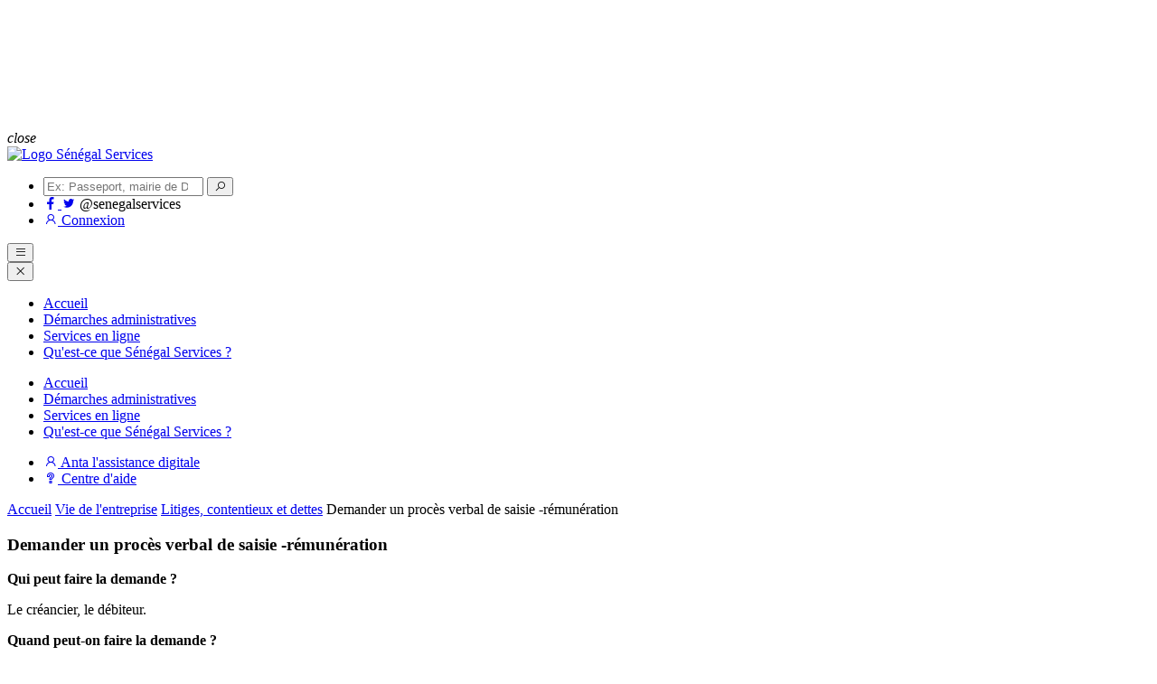

--- FILE ---
content_type: text/html; charset=UTF-8
request_url: https://bo.senegalservices.sn/demarches/vie-de-lentrprise/litiges-contentieux-et-dettes/demander-un-proces-verbal-de-saisie-remuneration
body_size: 7485
content:
<!DOCTYPE html>
<html lang="fr">

<head>
    <meta charset="utf-8">
<title>
    Démarche : Demander un procès verbal de saisie -rémunération | servicepublic.gouv.sn</title>
<meta name="viewport" content="width=device-width, initial-scale=1.0"/>
<meta name="keywords"
      content="administration senegalaise, information administrative, d&amp;eacute;marche, droit, formalit&amp;eacute; senegal, formulaire administratif, texte officiel, collectivit&amp;eacute;, formulaire administratif, reglement, senegal demarche, senegal information, loi senegal, annuaire senegal"/>
<meta name="description"
      content="Fiche de la démarche Demander un procès verbal de saisie -rémunération"/>

    <meta property="og:type" content="website" />
    <meta property="og:url" content="https://bo.senegalservices.sn/demarches/vie-de-lentrprise/litiges-contentieux-et-dettes/demander-un-proces-verbal-de-saisie-remuneration">
    <meta property="og:title" content="Demander un procès verbal de saisie -rémunération">
    <meta property="og:description" content="La saisie-rémunération est une procédure de recouvrement de créance par laquelle un créancier obtient du juge une décision ordonnant une ponction sur le salaire de son débiteur.">
    <meta property="og:image" content="https://bo.senegalservices.sn/theme_sp2/images/logomsp.png">
    <meta name="twitter:card" content="summary_large_image">
<meta name="author" content="ADIE"/>
<meta http-equiv="refresh" content="900"/>
<meta http-equiv="X-UA-Compatible" content="IE=edge"/>
<!-- App favicon -->
<link rel="shortcut icon" href="https://bo.senegalservices.sn/theme_sp2/images/ico/favicon.ico" type="image/x-icon" />
<link rel="apple-touch-icon" href="https://bo.senegalservices.sn/theme_sp2/images/ico/apple-touch-icon.png" />
<link rel="apple-touch-icon" sizes="57x57" href="https://bo.senegalservices.sn/theme_sp2/images/ico/apple-touch-icon-57x57.png" />
<link rel="apple-touch-icon" sizes="72x72" href="https://bo.senegalservices.sn/theme_sp2/images/ico/apple-touch-icon-72x72.png" />
<link rel="apple-touch-icon" sizes="76x76" href="https://bo.senegalservices.sn/theme_sp2/images/ico/apple-touch-icon-76x76.png" />
<link rel="apple-touch-icon" sizes="114x114" href="https://bo.senegalservices.sn/theme_sp2/images/ico/apple-touch-icon-114x114.png" />
<link rel="apple-touch-icon" sizes="120x120" href="https://bo.senegalservices.sn/theme_sp2/images/ico/apple-touch-icon-120x120.png" />
<link rel="apple-touch-icon" sizes="144x144" href="https://bo.senegalservices.sn/theme_sp2/images/ico/apple-touch-icon-144x144.png" />
<link rel="apple-touch-icon" sizes="152x152" href="https://bo.senegalservices.sn/theme_sp2/images/ico/apple-touch-icon-152x152.png" />
<link rel="apple-touch-icon" sizes="180x180" href="https://bo.senegalservices.sn/theme_sp2/images/ico/apple-touch-icon-180x180.png" />
<!-- End App favicon -->

<!-- CSRF Token -->
<meta name="csrf-token" content="IhyUhgwCNzrKDQ3iso3TlbR6n6reQIKhDHiCejLw">

<!-- font -->
<link href="https://fonts.googleapis.com/css2?family=Raleway:wght@300;400;500;600;700;800;900&display=swap"
      rel="stylesheet"/>
<!-- icons -->
<link href="https://bo.senegalservices.sn/theme_sp2/libs/fontawesome/css/all.min.css" rel="stylesheet" type="text/css"/>
<link rel="stylesheet" href="https://maxst.icons8.com/vue-static/landings/line-awesome/line-awesome/1.3.0/css/line-awesome.min.css">

<!-- App css -->
    <link href="https://bo.senegalservices.sn/theme_sp2/css/demarche.css" type="text/css" rel="stylesheet"/>


<!-- My Custom CSS -->
<link href="https://bo.senegalservices.sn/theme_sp2/libs/css/custom.css" rel="stylesheet">
<link href="https://bo.senegalservices.sn/theme_sp2/css/chatbot.css" type="text/css" rel="stylesheet"/>

<!-- HTML5 Shim and Respond.js IE8 support of HTML5 elements and media queries -->
<!-- WARNING: Respond.js doesn't work if you view the page via file:// -->
<!--[if lt IE 9]>
<script src="https://oss.maxcdn.com/libs/html5shiv/3.7.0/html5shiv.js"></script>
<script src="https://oss.maxcdn.com/libs/respond.js/1.4.2/respond.min.js"></script>
<![endif]-->

<link rel="stylesheet" href="https://unpkg.com/swiper/swiper-bundle.min.css"/>
<script src="https://unpkg.com/swiper/swiper-bundle.min.js" defer></script>

    <link rel="canonical" href="https://bo.senegalservices.sn/demarche/demander-un-proces-verbal-de-saisie-remuneration"/>

    <!-- Google Tag Manager -->
    <script>
        window.baseUrl = "https://bo.senegalservices.sn";
        (function (w, d, s, l, i) {
            w[l] = w[l] || [];
            w[l].push({
                'gtm.start':
                    new Date().getTime(), event: 'gtm.js'
            });
            var f = d.getElementsByTagName(s)[0],
                j = d.createElement(s), dl = l != 'dataLayer' ? '&l=' + l : '';
            j.async = true;
            j.src =
                'https://www.googletagmanager.com/gtm.js?id=' + i + dl;
            f.parentNode.insertBefore(j, f);
        })(window, document, 'script', 'dataLayer', 'GTM-WFSPGXR');</script>
    <!-- End Google Tag Manager -->

</head>

<body>

    <!-- Google Tag Manager (noscript) -->
    <noscript>
        <iframe
            src="https://www.googletagmanager.com/ns.html?id=GTM-WFSPGXR"
            height="0" width="0" style="display:none;visibility:hidden"></iframe>
    </noscript>
    <!-- End Google Tag Manager (noscript) -->


    <div id="form-modal" class="modal container">
        <div class="modal-content">
            <i class="material-icons close-form-modal">close</i>
            <iframe src="" frameborder="0"></iframe>
        </div>
    </div>

    <div id="wrap" class="hide-on-small-only">
        
        

        
        <!-- Navbar -->
<header class="ss-container-full nav-first white">
    <a href="/" class="brand-logo">
        <img src="https://bo.senegalservices.sn/theme_sp2/images/logo_essp.png" alt="Logo Sénégal Services"/>
    </a>
    <ul class="desktop-menu-item">
        <li class="search-section hide-on-med-and-down">
            <form action="https://bo.senegalservices.sn/recherche" method="get">
                <div class="input-field square-field">
                    <input type="search" name="q"
                           placeholder="Ex: Passeport, mairie de Dakar, acte de naissance, ..."/>
                    <button type="submit"><i class="las la-search"></i></button>
                </div>
            </form>
        </li>
        <li class="social-links hide-on-med-and-down">
            <a href="https://www.facebook.com/adieinformatique" target="_blank"
               class="btn-floating waves-effect waves-light" title="facebook">
                <i class="lab la-facebook-f"></i>
            </a>
            <a href="https://twitter.com/adieisn" target="_blank" class="btn-floating waves-effect waves-light"
               title="twitter"><i class="lab la-twitter"></i></a>
            <span>@senegalservices</span>
        </li>
        <li class="user-section hide-on-med-and-down">
                            <a href="https://bo.senegalservices.sn/dashboard" class="login-section">
                    <span class="user-icon btn-floating waves-effect waves-light">
                        <i class="lar la-user"></i>
                    </span>
                    <span>Connexion</span>
                </a>
                    </li>
    </ul>
    <div class="nav-burger hide-on-large-only">
        <button class="trigger-mobile-menu white">
            <i class="las la-bars"></i>
        </button>
    </div>
    <div class="nav-menu-medium hide-on-large-only">
        <button class="trigger-mobile-menu white">
            <i class="las la-times"></i>
        </button>
        <ul>
            <li><a href="#">Accueil</a></li>
            <li><a href="#">Démarches administratives</a></li>
            <li><a href="#">Services en ligne</a></li>
            <li><a href="#">Qu'est-ce que Sénégal Services ?</a></li>
        </ul>
    </div>
</header>
<nav class="ss-container-full nav-second white">
    <ul class="menu-items hide-on-med-and-down">
        <li class="menu-item ">
            <a href="https://bo.senegalservices.sn" title="Accueil">Accueil</a>
        </li>
        <li class="menu-item ">
            <a href="https://bo.senegalservices.sn/demarches/papiers">
                <span>Démarches administratives</span>
            </a>
            <!-- Dropdown Trigger -->
        

        <!-- Dropdown Structure -->
            
        </li>
        <li class="menu-item ">
            <a href="https://bo.senegalservices.sn/service-en-ligne">
                <span>Services en ligne</span>
            </a>
            <!-- Dropdown Trigger -->

            
        </li>
        <li class="menu-item ">
            <a href=" https://bo.senegalservices.sn/senegal-services ">Qu'est-ce que Sénégal Services ?</a>
        </li>
    </ul>
    <ul class="support-items hide-on-med-and-down">
        <li>
            <a href="#anta" trigger-chatbot>
                <i class="lar la-user"></i>
                <span>Anta l'assistance digitale</span>
            </a>
        </li>
        <li>
            <a href="#">
                <i class="las la-question"></i>
                <span>Centre d'aide</span>
            </a>
        </li>
    </ul>
</nav>
<!-- End navbar -->
        
                    <nav class="breadcrumbs z-depth-0 white">
    <div class="nav-wrapper">
        <div class="col s12 sp-container nav-breadcrumbs truncate">
                <a href="https://bo.senegalservices.sn/espace/professionnel" class="breadcrumb bold">Accueil</a>
    <a href="https://bo.senegalservices.sn/demarches/vie-de-lentrprise/litiges-contentieux-et-dettes"
       class="breadcrumb bold">Vie de l&#039;entreprise</a>
    <a href="https://bo.senegalservices.sn/demarches/vie-de-lentrprise/litiges-contentieux-et-dettes"
       class="breadcrumb bold">Litiges, contentieux et dettes</a>
    <span href="#" class="breadcrumb">Demander un procès verbal de saisie -rémunération</span>
        </div>
    </div>
</nav>        
            <section class="main">
        <div class="sp-container msp-demarche row">
            <div class="col s12 m8 xl-pl-0">
                                <div class="row">
                    <main class="card z-depth-0">
                        <article class="card-content card-msp fiche-demarche">
                            <h1 class="big-title">Demander un procès verbal de saisie -rémunération</h1>

                            <p><b style="">Qui peut  faire la demande ?</b></p>    <p>Le  créancier, le débiteur.</p>        <p><b style="">Quand peut-on faire la demande ?</b></p>    <p>Après  l'intervention d'une décision de justice.</p>        <p><b style="">Quels sont les documents à  fournir&nbsp;?</b></p>    <ul><li>Les références de  l'affaire</li><li>La date de la  décision de justice</li></ul>            <p><b style="">Quel est le coût&nbsp;?</b></p>    <p>2 500 FCFA.</p>        <p><b style="">Quel est l'intitulé de la pièce délivrée?</b></p>    <p>Un procès-verbal.  </p>        <p><b style="">Quel est le délai de délivrance?</b></p>    <p>1 mois maximum après que la décision a été rendue.<br></p>    <p><b style="">Que faire en cas de perte ?</b></p>    <p>Demander une copie.</p>            <p><b style="">Où s'adresser&nbsp;?</b></p>    <p>Au  greffier en chef du tribunal régional du lieu où la décision a été rendue.</p>        <p><b style="">Pour en savoir plus…</b></p>    <p>- Direction des Affaires civiles et du Sceau (D.A.C.S) <br></p>    <p>- Tribunal régional</p>
                        </article>

                        
                        
                        
                                                    <div>
                                <span class="big-title">Services à contacter</span>
                                <ul class="liste-service-demarche">
                                                                            <li>
                                            <a href="https://bo.senegalservices.sn/service-administratif/direction-des-affaires-civiles-et-du-sceau">
                                                Direction des Affaires civiles et du Sceau</a>
                                        </li>
                                                                            <li>
                                            <a href="https://bo.senegalservices.sn/service-administratif/tribunaux-de-grandes-instances-ex-tribunaux-regionaux">
                                                Tribunaux de grandes instances (ex tribunaux régionaux)</a>
                                        </li>
                                                                    </ul>
                            </div>
                        
                        
                        <div id="sharing-buttons">
                            <span class="big-title hide-on-med-and-up">Partager via:</span>
                            <ul>
                                <li>
                                    <a class="waves-effect waves-light btn-email"
                                       href="mailto:?subject=[Servicepublic.gouv.sn] Information sur la démarche : Demander un procès verbal de saisie -rémunération&amp;body=https:https://bo.senegalservices.sn/demarches/vie-de-lentrprise/litiges-contentieux-et-dettes/demander-un-proces-verbal-de-saisie-remuneration"
                                       target="_blank" title="Partager via e-mail">
                                        <i class="far fa-envelope-open"></i>
                                    </a>
                                </li>







                                <li>
                                    <a class="waves-effect waves-light btn-whatsapp"
                                       href="https://web.whatsapp.com/send?text=Demander un procès verbal de saisie -rémunération Plus de détail sur : https:https://bo.senegalservices.sn/demarches/vie-de-lentrprise/litiges-contentieux-et-dettes/demander-un-proces-verbal-de-saisie-remuneration"
                                       target="_blank" title="Partager via Whatsapp">
                                        <i class="fab fa-whatsapp-square"></i>
                                    </a>
                                </li>
                                <li>
                                    <a class="waves-effect waves-light btn-twitter"
                                       href="javascript:window.open('https://twitter.com/intent/tweet?url=https:https://bo.senegalservices.sn/demarches/vie-de-lentrprise/litiges-contentieux-et-dettes/demander-un-proces-verbal-de-saisie-remuneration', '_blank', 'width=400,height=500');void(0);"
                                       title="Partager via Twitter">
                                        <i class="fab fa-twitter-square"></i>
                                    </a>
                                </li>
                            </ul>
                        </div>
                        


                        
                        
                    </main>
                </div>
            </div>
            <aside class="col s12 m4 xl-pr-0">
    <div class="row">
        <form method="POST" action="https://bo.senegalservices.sn/recherche" accept-charset="UTF-8" role="form" class="triage-form"><input name="_token" type="hidden" value="IhyUhgwCNzrKDQ3iso3TlbR6n6reQIKhDHiCejLw">
        <div class="input-field input-square input-bleu">
            <input placeholder="Rechercher une démarche" type="search" name="search_term" minlength="3"
                   maxlength="100"/>
            <i class="material-icons submit-form">search</i>
        </div>
        </form>
    </div>
            <div class="card sp-panel msp-panel">
            <div class="card-content card-msp card-msp-nopb white-text">
                <span class="card-title big-title">Liens utiles</span>
                <div class="divider professionnel"></div>
                <ul>
                                            <li>
                            <a href="http://www.justice.gouv.sn" target="_blank">Ministère de la Justice</a>
                            
                        </li>
                                    </ul>
            </div>
        </div>
                <div class="card sp-panel msp-panel">
            <div class="card-content card-msp card-msp-nopb white-text">
                <span class="card-title big-title">Textes de référence</span>
                <div class="divider professionnel"></div>
                <ul>
                                            <li>
                            <a href="https://bo.senegalservices.sn/texte/vie-de-lentrprise/actes-uniformes-de-lohada">
                                Actes uniformes de l&#039;OHADA</a>
                        </li>
                                            <li>
                            <a href="https://bo.senegalservices.sn/texte/vie-de-lentrprise/decret-modifiant-le-decret-n0-92-1745-du-22-decembre-1992-fixant-les-droits-de-delivrance-dactes-en">
                                Décret modifiant le décret n° 92-1745 du 22 décembre 1992 fixant les droits de délivrance d&#039;actes en...</a>
                        </li>
                                    </ul>
            </div>
        </div>
                    </aside>        </div>
    </section>

        
            <section class="bg-bleu-dark downloads">
    <div class="sp-container">
        <img class="phone hide-on-small-only" src="https://bo.senegalservices.sn/theme_sp2/images/sp-mobile.png"
             alt="image sp mobile" loading="lazy"/>
        <div class="downloads-info">
            <p class="big-title">
                Vos démarches administratives avec vous, partout !
            </p>
            <p class="small-title">
                Retrouvez toutes les démarches Administratives du Sénégal <br>
                en temps réel sur les smartphones et tablettes
            </p>
            <div class="btns">
                <a target="_blank"
                   href='https://play.google.com/store/apps/details?id=sn.adie.service_public&pcampaignid=pcampaignidMKT-Other-global-all-co-prtnr-py-PartBadge-Mar2515-1'>
                    <img width="170" alt='Disponible sur Google Play' loading="lazy"
                         src='https://play.google.com/intl/en_us/badges/static/images/badges/fr_badge_web_generic.png'/>
                </a>
            </div>
        </div>
    </div>
</section>

        
        <section class="bg-black contacts">
    <div class="sp-container sp-grid">
        <div>
            <p class="bold small-title">Nous connaitre</p>
            <div class="divider"></div>
            <ul>
                <li><a href="https://bo.senegalservices.sn/a-propos">A propos</a></li>
                <li><a href="https://bo.senegalservices.sn/aides">Aide</a></li>
                <li><a href="https://bo.senegalservices.sn/contact">Nous contacter</a></li>
            </ul>
        </div>
        <div>
            <p class="bold small-title">Nos engagements</p>
            <div class="divider"></div>
            <ul>
                <li><a href="https://bo.senegalservices.sn/engagement-et-qualite">Engagements et qualité</a></li>
                
                
                <li><a href="https://bo.senegalservices.sn/conditions-generales-utilisation">Conditions générales d'utilisation</a></li>
                <li><a href="https://bo.senegalservices.sn/disposition-donnees-credits">Mise à disposition des données</a></li>
                <li><a href="https://bo.senegalservices.sn/aides">Aide - Partenaires </a></li>
            </ul>
        </div>
        <div>
            <p class="bold small-title">Nous suivre</p>
            <div class="divider"></div>
            <ul>
                <li><a href="https://www.facebook.com/servicepublic.sn?ref=hl" target="_blank">Facebook</a></li>
                <li><a href="https://twitter.com/DemarchesADIE" target="_blank">Twitter</a></li>
                <li><a href="https://www.linkedin.com/company/agence-de-l'informatique-de-l'etat-adie-" target="_blank">Linkedin</a>
                </li>
                <li><a href="https://www.youtube.com/c/AdieS%C3%A9n%C3%A9galAdie/" target="_blank">Youtube</a></li>
            </ul>
        </div>
        <div>
            <p class="bold small-title">Autres</p>
            <div class="divider"></div>
            <ul>
                <li><a href="https://bo.senegalservices.sn/mention-legales">Mentions légales</a></li>
                <li><a href="https://bo.senegalservices.sn/credit">Crédits</a></li>
                <li><a href="https://bo.senegalservices.sn/comment-naviguer">Comment naviguer dans ce site ?</a></li>
            </ul>
        </div>
    </div>
</section>

<section class="bg-gray extern-link">
    <div class="sp-container sp-grid">
        <a href="http://www.presidence.sn/" target="_blank">Presidence.sn</a>
        <a href="https://www.sec.gouv.sn/" target="_blank">Gouvernement.sn</a>
        <a href="http://www.assemblee-nationale.sn/" target="_blank">Assemblee-nationale.sn</a>
        <a href="http://investinsenegal.com/" target="_blank">Inverstirausenegal.sn</a>
        <a href="https://www.adie.sn/" class="no-right-bottom" target="_blank">Adie.sn</a>
    </div>
</section>

<section class="sp-container footer">
    <small>© 2021 Sénégal Services Sénégal — Conception : Agence De l’Informatique de l’Etat</small>
</section>

<section class="sp-container gotop">
    <a href="#nav"><i class="material-icons">arrow_circle_up </i></a>
</section>

    </div>

        <!-- Download -->
        <section class="download white border-top-blue hide-on-med-and-up" id="download-mobile">
            <div class="download-content ss-container">
                <img src="https://bo.senegalservices.sn/theme_sp2/images/essp_mobile.png" alt="telecharger l'app Sénégal Services"
                    width="500" loading="lazy" class="hide-on-med-and-down" />
                <div>
                    <p class="big-title">
                        Vos démarches administratives <br />
                        avec vous, partout !
                    </p>
                    <p class="download-info">
                        Retrouvez toutes les démarches Administratives du Sénégal en temps
                        réel sur les smartphones et tablettes
                    </p>
    
                    <span>Disponible sur :</span>
                    <div class="download-buttons">
                        <a target="_blank" href="https://apps.apple.com/us/app/servicepublic-sn/id1560819387">
                            <img src="https://bo.senegalservices.sn/theme_sp2/images/appstore.svg" alt="Sénégal Services App store"
                                loading="lazy" width="150" />
                        </a>
                        <a target="_blank"
                            href="https://play.google.com/store/apps/details?id=sn.adie.service_public&pcampaignid=pcampaignidMKT-Other-global-all-co-prtnr-py-PartBadge-Mar2515-1">
                            <img src="https://bo.senegalservices.sn/theme_sp2/images/google-play.png" alt="Sénégal Services google play"
                                loading="lazy" width="170" />
                        </a>
                    </div>
                </div>
            </div>
        </section>
        <!-- End Download -->
    
    <div class="js-cookie-consent cookie-consent">

    <span class="cookie-consent__message">
        Nous utilisons les cookies pour améliorer votre expérience. En continuant à visiter ce site, vous acceptez notre utilisation des cookies.
        <a href="https://en.wikipedia.org/wiki/HTTP_cookie" target="_blank" class="red-text"> Plus d'infos</a>
    </span>

    <button class="js-cookie-consent-agree cookie-consent__agree btn-cookie-consent">
        Accepter
    </button>

</div>

    <script>

        window.laravelCookieConsent = (function () {

            const COOKIE_VALUE = 1;
            const COOKIE_DOMAIN = 'bo.senegalservices.sn';

            function consentWithCookies() {
                setCookie('servicepublic_sn_cookie_consent', COOKIE_VALUE, 7300);
                hideCookieDialog();
            }

            function cookieExists(name) {
                return (document.cookie.split('; ').indexOf(name + '=' + COOKIE_VALUE) !== -1);
            }

            function hideCookieDialog() {
                const dialogs = document.getElementsByClassName('js-cookie-consent');

                for (let i = 0; i < dialogs.length; ++i) {
                    dialogs[i].style.display = 'none';
                }
            }

            function setCookie(name, value, expirationInDays) {
                const date = new Date();
                date.setTime(date.getTime() + (expirationInDays * 24 * 60 * 60 * 1000));
                document.cookie = name + '=' + value
                    + ';expires=' + date.toUTCString()
                    + ';domain=' + COOKIE_DOMAIN
                    + ';path=/;secure'
                    + ';samesite=strict';
            }

            if (cookieExists('servicepublic_sn_cookie_consent')) {
                hideCookieDialog();
            }

            const buttons = document.getElementsByClassName('js-cookie-consent-agree');

            for (let i = 0; i < buttons.length; ++i) {
                buttons[i].addEventListener('click', consentWithCookies);
            }

            return {
                consentWithCookies: consentWithCookies,
                hideCookieDialog: hideCookieDialog
            };
        })();
    </script>


    <script src="https://bo.senegalservices.sn/theme_sp2/libs/js/materialize.min.js"></script>

    <script src="https://bo.senegalservices.sn/theme_sp2/js/liaison_msp_tiers.js"></script>

<script src="https://bo.senegalservices.sn/theme_sp2/js/main.js"></script>    </body>

</html>
